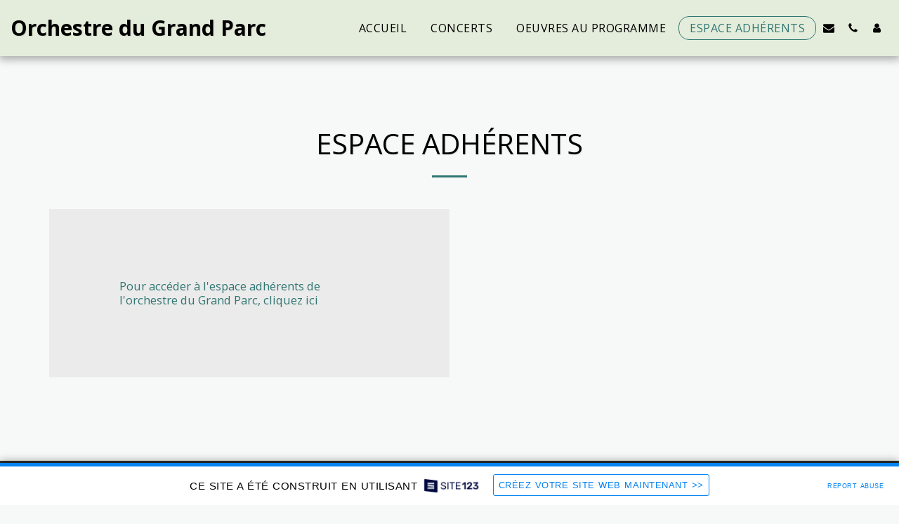

--- FILE ---
content_type: text/html; charset=UTF-8
request_url: https://62bffb019cea6.site123.me/espace-adh%C3%A9rents
body_size: 1807
content:
<!DOCTYPE html>
<html lang="en">
<head>
    <meta charset="utf-8">
    <meta name="viewport" content="width=device-width, initial-scale=1">
    <title></title>
    <style>
        body {
            font-family: "Arial";
        }
    </style>
    <script type="text/javascript">
    window.awsWafCookieDomainList = [];
    window.gokuProps = {
"key":"AQIDAHjcYu/GjX+QlghicBgQ/7bFaQZ+m5FKCMDnO+vTbNg96AHpSafOeHNvT7GuMFw2Z5gcAAAAfjB8BgkqhkiG9w0BBwagbzBtAgEAMGgGCSqGSIb3DQEHATAeBglghkgBZQMEAS4wEQQMmjEc/QXffkaS1iWmAgEQgDtsYLnyNkFYdQJnrFQtrutkeTv8PfoPqQU/eNVyvUNMi8kYHsg+GwnUCqAwkEjZS/ABpi75FcnIJXyyRA==",
          "iv":"CgAF7TMmcQAAAQ/4",
          "context":"thDKxM6ccLLUHJEpH9+G7zFYbLSylXGGE69pXjV6IwQmLuqhgdYz7n9Qpo+OEKFVv9RZFbrBmHi+08r8dIy5LlZttF1lkh/E6t5m8kfiqshEmRki21oqdRZs88+JH7FRIZoK4t/Wdysn3FWUYoaT/bbwcUcXOYl1LwqSi3kowIAJkmfO8IE1i4v2bozXB6cBIC712dUJJz3D/upTnTt0nQCK7QRZfFdizq36+b4LKsxYxGN+2ddisW0++fkVJ1KrBdVl5zD3rjxJOcfewlXAS1CXLIeKKIle8uYPV03q66l6uYkybT6n3gPKLLjR8tzjj4cr5f5trK0HAnKlAFZaIU4a6Tlr95Hb0JdVt88Fl1YCDZQCrPeXI14="
};
    </script>
    <script src="https://3ebe8aca4f86.70064874.us-east-1.token.awswaf.com/3ebe8aca4f86/37f16da8cb4d/d335e59f7b06/challenge.js"></script>
</head>
<body>
    <div id="challenge-container"></div>
    <script type="text/javascript">
        AwsWafIntegration.saveReferrer();
        AwsWafIntegration.checkForceRefresh().then((forceRefresh) => {
            if (forceRefresh) {
                AwsWafIntegration.forceRefreshToken().then(() => {
                    window.location.reload(true);
                });
            } else {
                AwsWafIntegration.getToken().then(() => {
                    window.location.reload(true);
                });
            }
        });
    </script>
    <noscript>
        <h1>JavaScript is disabled</h1>
        In order to continue, we need to verify that you're not a robot.
        This requires JavaScript. Enable JavaScript and then reload the page.
    </noscript>
</body>
</html>